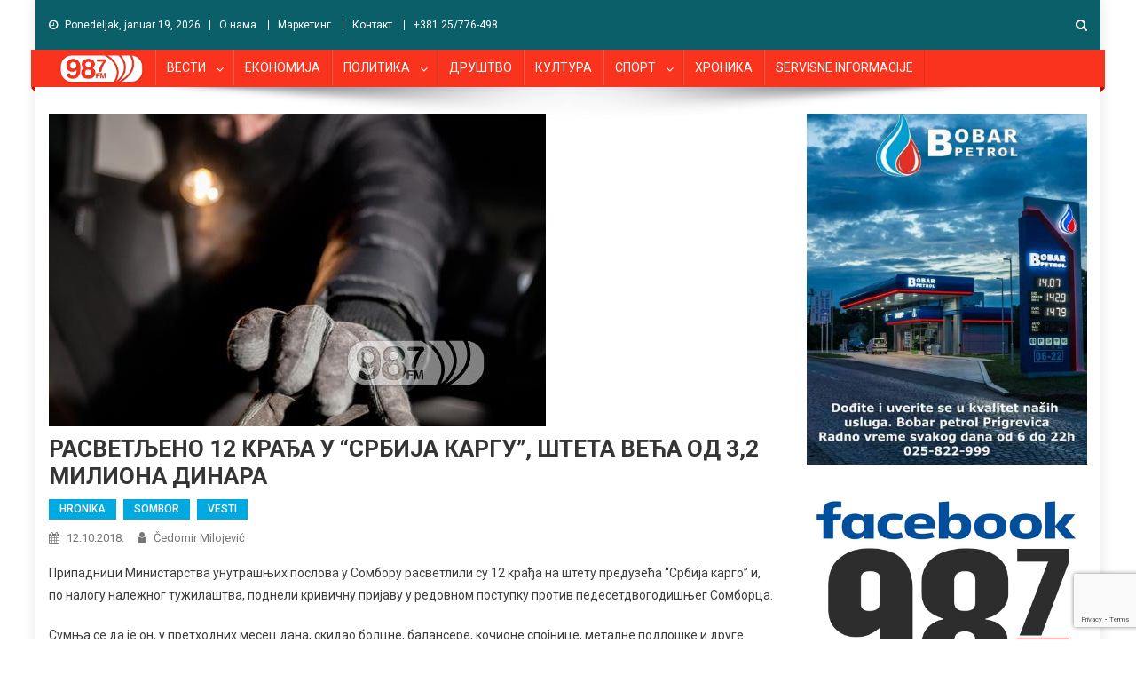

--- FILE ---
content_type: text/html; charset=utf-8
request_url: https://www.google.com/recaptcha/api2/anchor?ar=1&k=6Leg9pggAAAAAPYGm_VxzJow_lkFJf0mP78obFST&co=aHR0cHM6Ly93d3cucmFkaW9kdW5hdi5jb206NDQz&hl=en&v=PoyoqOPhxBO7pBk68S4YbpHZ&size=invisible&anchor-ms=20000&execute-ms=30000&cb=95b3ma6143im
body_size: 48637
content:
<!DOCTYPE HTML><html dir="ltr" lang="en"><head><meta http-equiv="Content-Type" content="text/html; charset=UTF-8">
<meta http-equiv="X-UA-Compatible" content="IE=edge">
<title>reCAPTCHA</title>
<style type="text/css">
/* cyrillic-ext */
@font-face {
  font-family: 'Roboto';
  font-style: normal;
  font-weight: 400;
  font-stretch: 100%;
  src: url(//fonts.gstatic.com/s/roboto/v48/KFO7CnqEu92Fr1ME7kSn66aGLdTylUAMa3GUBHMdazTgWw.woff2) format('woff2');
  unicode-range: U+0460-052F, U+1C80-1C8A, U+20B4, U+2DE0-2DFF, U+A640-A69F, U+FE2E-FE2F;
}
/* cyrillic */
@font-face {
  font-family: 'Roboto';
  font-style: normal;
  font-weight: 400;
  font-stretch: 100%;
  src: url(//fonts.gstatic.com/s/roboto/v48/KFO7CnqEu92Fr1ME7kSn66aGLdTylUAMa3iUBHMdazTgWw.woff2) format('woff2');
  unicode-range: U+0301, U+0400-045F, U+0490-0491, U+04B0-04B1, U+2116;
}
/* greek-ext */
@font-face {
  font-family: 'Roboto';
  font-style: normal;
  font-weight: 400;
  font-stretch: 100%;
  src: url(//fonts.gstatic.com/s/roboto/v48/KFO7CnqEu92Fr1ME7kSn66aGLdTylUAMa3CUBHMdazTgWw.woff2) format('woff2');
  unicode-range: U+1F00-1FFF;
}
/* greek */
@font-face {
  font-family: 'Roboto';
  font-style: normal;
  font-weight: 400;
  font-stretch: 100%;
  src: url(//fonts.gstatic.com/s/roboto/v48/KFO7CnqEu92Fr1ME7kSn66aGLdTylUAMa3-UBHMdazTgWw.woff2) format('woff2');
  unicode-range: U+0370-0377, U+037A-037F, U+0384-038A, U+038C, U+038E-03A1, U+03A3-03FF;
}
/* math */
@font-face {
  font-family: 'Roboto';
  font-style: normal;
  font-weight: 400;
  font-stretch: 100%;
  src: url(//fonts.gstatic.com/s/roboto/v48/KFO7CnqEu92Fr1ME7kSn66aGLdTylUAMawCUBHMdazTgWw.woff2) format('woff2');
  unicode-range: U+0302-0303, U+0305, U+0307-0308, U+0310, U+0312, U+0315, U+031A, U+0326-0327, U+032C, U+032F-0330, U+0332-0333, U+0338, U+033A, U+0346, U+034D, U+0391-03A1, U+03A3-03A9, U+03B1-03C9, U+03D1, U+03D5-03D6, U+03F0-03F1, U+03F4-03F5, U+2016-2017, U+2034-2038, U+203C, U+2040, U+2043, U+2047, U+2050, U+2057, U+205F, U+2070-2071, U+2074-208E, U+2090-209C, U+20D0-20DC, U+20E1, U+20E5-20EF, U+2100-2112, U+2114-2115, U+2117-2121, U+2123-214F, U+2190, U+2192, U+2194-21AE, U+21B0-21E5, U+21F1-21F2, U+21F4-2211, U+2213-2214, U+2216-22FF, U+2308-230B, U+2310, U+2319, U+231C-2321, U+2336-237A, U+237C, U+2395, U+239B-23B7, U+23D0, U+23DC-23E1, U+2474-2475, U+25AF, U+25B3, U+25B7, U+25BD, U+25C1, U+25CA, U+25CC, U+25FB, U+266D-266F, U+27C0-27FF, U+2900-2AFF, U+2B0E-2B11, U+2B30-2B4C, U+2BFE, U+3030, U+FF5B, U+FF5D, U+1D400-1D7FF, U+1EE00-1EEFF;
}
/* symbols */
@font-face {
  font-family: 'Roboto';
  font-style: normal;
  font-weight: 400;
  font-stretch: 100%;
  src: url(//fonts.gstatic.com/s/roboto/v48/KFO7CnqEu92Fr1ME7kSn66aGLdTylUAMaxKUBHMdazTgWw.woff2) format('woff2');
  unicode-range: U+0001-000C, U+000E-001F, U+007F-009F, U+20DD-20E0, U+20E2-20E4, U+2150-218F, U+2190, U+2192, U+2194-2199, U+21AF, U+21E6-21F0, U+21F3, U+2218-2219, U+2299, U+22C4-22C6, U+2300-243F, U+2440-244A, U+2460-24FF, U+25A0-27BF, U+2800-28FF, U+2921-2922, U+2981, U+29BF, U+29EB, U+2B00-2BFF, U+4DC0-4DFF, U+FFF9-FFFB, U+10140-1018E, U+10190-1019C, U+101A0, U+101D0-101FD, U+102E0-102FB, U+10E60-10E7E, U+1D2C0-1D2D3, U+1D2E0-1D37F, U+1F000-1F0FF, U+1F100-1F1AD, U+1F1E6-1F1FF, U+1F30D-1F30F, U+1F315, U+1F31C, U+1F31E, U+1F320-1F32C, U+1F336, U+1F378, U+1F37D, U+1F382, U+1F393-1F39F, U+1F3A7-1F3A8, U+1F3AC-1F3AF, U+1F3C2, U+1F3C4-1F3C6, U+1F3CA-1F3CE, U+1F3D4-1F3E0, U+1F3ED, U+1F3F1-1F3F3, U+1F3F5-1F3F7, U+1F408, U+1F415, U+1F41F, U+1F426, U+1F43F, U+1F441-1F442, U+1F444, U+1F446-1F449, U+1F44C-1F44E, U+1F453, U+1F46A, U+1F47D, U+1F4A3, U+1F4B0, U+1F4B3, U+1F4B9, U+1F4BB, U+1F4BF, U+1F4C8-1F4CB, U+1F4D6, U+1F4DA, U+1F4DF, U+1F4E3-1F4E6, U+1F4EA-1F4ED, U+1F4F7, U+1F4F9-1F4FB, U+1F4FD-1F4FE, U+1F503, U+1F507-1F50B, U+1F50D, U+1F512-1F513, U+1F53E-1F54A, U+1F54F-1F5FA, U+1F610, U+1F650-1F67F, U+1F687, U+1F68D, U+1F691, U+1F694, U+1F698, U+1F6AD, U+1F6B2, U+1F6B9-1F6BA, U+1F6BC, U+1F6C6-1F6CF, U+1F6D3-1F6D7, U+1F6E0-1F6EA, U+1F6F0-1F6F3, U+1F6F7-1F6FC, U+1F700-1F7FF, U+1F800-1F80B, U+1F810-1F847, U+1F850-1F859, U+1F860-1F887, U+1F890-1F8AD, U+1F8B0-1F8BB, U+1F8C0-1F8C1, U+1F900-1F90B, U+1F93B, U+1F946, U+1F984, U+1F996, U+1F9E9, U+1FA00-1FA6F, U+1FA70-1FA7C, U+1FA80-1FA89, U+1FA8F-1FAC6, U+1FACE-1FADC, U+1FADF-1FAE9, U+1FAF0-1FAF8, U+1FB00-1FBFF;
}
/* vietnamese */
@font-face {
  font-family: 'Roboto';
  font-style: normal;
  font-weight: 400;
  font-stretch: 100%;
  src: url(//fonts.gstatic.com/s/roboto/v48/KFO7CnqEu92Fr1ME7kSn66aGLdTylUAMa3OUBHMdazTgWw.woff2) format('woff2');
  unicode-range: U+0102-0103, U+0110-0111, U+0128-0129, U+0168-0169, U+01A0-01A1, U+01AF-01B0, U+0300-0301, U+0303-0304, U+0308-0309, U+0323, U+0329, U+1EA0-1EF9, U+20AB;
}
/* latin-ext */
@font-face {
  font-family: 'Roboto';
  font-style: normal;
  font-weight: 400;
  font-stretch: 100%;
  src: url(//fonts.gstatic.com/s/roboto/v48/KFO7CnqEu92Fr1ME7kSn66aGLdTylUAMa3KUBHMdazTgWw.woff2) format('woff2');
  unicode-range: U+0100-02BA, U+02BD-02C5, U+02C7-02CC, U+02CE-02D7, U+02DD-02FF, U+0304, U+0308, U+0329, U+1D00-1DBF, U+1E00-1E9F, U+1EF2-1EFF, U+2020, U+20A0-20AB, U+20AD-20C0, U+2113, U+2C60-2C7F, U+A720-A7FF;
}
/* latin */
@font-face {
  font-family: 'Roboto';
  font-style: normal;
  font-weight: 400;
  font-stretch: 100%;
  src: url(//fonts.gstatic.com/s/roboto/v48/KFO7CnqEu92Fr1ME7kSn66aGLdTylUAMa3yUBHMdazQ.woff2) format('woff2');
  unicode-range: U+0000-00FF, U+0131, U+0152-0153, U+02BB-02BC, U+02C6, U+02DA, U+02DC, U+0304, U+0308, U+0329, U+2000-206F, U+20AC, U+2122, U+2191, U+2193, U+2212, U+2215, U+FEFF, U+FFFD;
}
/* cyrillic-ext */
@font-face {
  font-family: 'Roboto';
  font-style: normal;
  font-weight: 500;
  font-stretch: 100%;
  src: url(//fonts.gstatic.com/s/roboto/v48/KFO7CnqEu92Fr1ME7kSn66aGLdTylUAMa3GUBHMdazTgWw.woff2) format('woff2');
  unicode-range: U+0460-052F, U+1C80-1C8A, U+20B4, U+2DE0-2DFF, U+A640-A69F, U+FE2E-FE2F;
}
/* cyrillic */
@font-face {
  font-family: 'Roboto';
  font-style: normal;
  font-weight: 500;
  font-stretch: 100%;
  src: url(//fonts.gstatic.com/s/roboto/v48/KFO7CnqEu92Fr1ME7kSn66aGLdTylUAMa3iUBHMdazTgWw.woff2) format('woff2');
  unicode-range: U+0301, U+0400-045F, U+0490-0491, U+04B0-04B1, U+2116;
}
/* greek-ext */
@font-face {
  font-family: 'Roboto';
  font-style: normal;
  font-weight: 500;
  font-stretch: 100%;
  src: url(//fonts.gstatic.com/s/roboto/v48/KFO7CnqEu92Fr1ME7kSn66aGLdTylUAMa3CUBHMdazTgWw.woff2) format('woff2');
  unicode-range: U+1F00-1FFF;
}
/* greek */
@font-face {
  font-family: 'Roboto';
  font-style: normal;
  font-weight: 500;
  font-stretch: 100%;
  src: url(//fonts.gstatic.com/s/roboto/v48/KFO7CnqEu92Fr1ME7kSn66aGLdTylUAMa3-UBHMdazTgWw.woff2) format('woff2');
  unicode-range: U+0370-0377, U+037A-037F, U+0384-038A, U+038C, U+038E-03A1, U+03A3-03FF;
}
/* math */
@font-face {
  font-family: 'Roboto';
  font-style: normal;
  font-weight: 500;
  font-stretch: 100%;
  src: url(//fonts.gstatic.com/s/roboto/v48/KFO7CnqEu92Fr1ME7kSn66aGLdTylUAMawCUBHMdazTgWw.woff2) format('woff2');
  unicode-range: U+0302-0303, U+0305, U+0307-0308, U+0310, U+0312, U+0315, U+031A, U+0326-0327, U+032C, U+032F-0330, U+0332-0333, U+0338, U+033A, U+0346, U+034D, U+0391-03A1, U+03A3-03A9, U+03B1-03C9, U+03D1, U+03D5-03D6, U+03F0-03F1, U+03F4-03F5, U+2016-2017, U+2034-2038, U+203C, U+2040, U+2043, U+2047, U+2050, U+2057, U+205F, U+2070-2071, U+2074-208E, U+2090-209C, U+20D0-20DC, U+20E1, U+20E5-20EF, U+2100-2112, U+2114-2115, U+2117-2121, U+2123-214F, U+2190, U+2192, U+2194-21AE, U+21B0-21E5, U+21F1-21F2, U+21F4-2211, U+2213-2214, U+2216-22FF, U+2308-230B, U+2310, U+2319, U+231C-2321, U+2336-237A, U+237C, U+2395, U+239B-23B7, U+23D0, U+23DC-23E1, U+2474-2475, U+25AF, U+25B3, U+25B7, U+25BD, U+25C1, U+25CA, U+25CC, U+25FB, U+266D-266F, U+27C0-27FF, U+2900-2AFF, U+2B0E-2B11, U+2B30-2B4C, U+2BFE, U+3030, U+FF5B, U+FF5D, U+1D400-1D7FF, U+1EE00-1EEFF;
}
/* symbols */
@font-face {
  font-family: 'Roboto';
  font-style: normal;
  font-weight: 500;
  font-stretch: 100%;
  src: url(//fonts.gstatic.com/s/roboto/v48/KFO7CnqEu92Fr1ME7kSn66aGLdTylUAMaxKUBHMdazTgWw.woff2) format('woff2');
  unicode-range: U+0001-000C, U+000E-001F, U+007F-009F, U+20DD-20E0, U+20E2-20E4, U+2150-218F, U+2190, U+2192, U+2194-2199, U+21AF, U+21E6-21F0, U+21F3, U+2218-2219, U+2299, U+22C4-22C6, U+2300-243F, U+2440-244A, U+2460-24FF, U+25A0-27BF, U+2800-28FF, U+2921-2922, U+2981, U+29BF, U+29EB, U+2B00-2BFF, U+4DC0-4DFF, U+FFF9-FFFB, U+10140-1018E, U+10190-1019C, U+101A0, U+101D0-101FD, U+102E0-102FB, U+10E60-10E7E, U+1D2C0-1D2D3, U+1D2E0-1D37F, U+1F000-1F0FF, U+1F100-1F1AD, U+1F1E6-1F1FF, U+1F30D-1F30F, U+1F315, U+1F31C, U+1F31E, U+1F320-1F32C, U+1F336, U+1F378, U+1F37D, U+1F382, U+1F393-1F39F, U+1F3A7-1F3A8, U+1F3AC-1F3AF, U+1F3C2, U+1F3C4-1F3C6, U+1F3CA-1F3CE, U+1F3D4-1F3E0, U+1F3ED, U+1F3F1-1F3F3, U+1F3F5-1F3F7, U+1F408, U+1F415, U+1F41F, U+1F426, U+1F43F, U+1F441-1F442, U+1F444, U+1F446-1F449, U+1F44C-1F44E, U+1F453, U+1F46A, U+1F47D, U+1F4A3, U+1F4B0, U+1F4B3, U+1F4B9, U+1F4BB, U+1F4BF, U+1F4C8-1F4CB, U+1F4D6, U+1F4DA, U+1F4DF, U+1F4E3-1F4E6, U+1F4EA-1F4ED, U+1F4F7, U+1F4F9-1F4FB, U+1F4FD-1F4FE, U+1F503, U+1F507-1F50B, U+1F50D, U+1F512-1F513, U+1F53E-1F54A, U+1F54F-1F5FA, U+1F610, U+1F650-1F67F, U+1F687, U+1F68D, U+1F691, U+1F694, U+1F698, U+1F6AD, U+1F6B2, U+1F6B9-1F6BA, U+1F6BC, U+1F6C6-1F6CF, U+1F6D3-1F6D7, U+1F6E0-1F6EA, U+1F6F0-1F6F3, U+1F6F7-1F6FC, U+1F700-1F7FF, U+1F800-1F80B, U+1F810-1F847, U+1F850-1F859, U+1F860-1F887, U+1F890-1F8AD, U+1F8B0-1F8BB, U+1F8C0-1F8C1, U+1F900-1F90B, U+1F93B, U+1F946, U+1F984, U+1F996, U+1F9E9, U+1FA00-1FA6F, U+1FA70-1FA7C, U+1FA80-1FA89, U+1FA8F-1FAC6, U+1FACE-1FADC, U+1FADF-1FAE9, U+1FAF0-1FAF8, U+1FB00-1FBFF;
}
/* vietnamese */
@font-face {
  font-family: 'Roboto';
  font-style: normal;
  font-weight: 500;
  font-stretch: 100%;
  src: url(//fonts.gstatic.com/s/roboto/v48/KFO7CnqEu92Fr1ME7kSn66aGLdTylUAMa3OUBHMdazTgWw.woff2) format('woff2');
  unicode-range: U+0102-0103, U+0110-0111, U+0128-0129, U+0168-0169, U+01A0-01A1, U+01AF-01B0, U+0300-0301, U+0303-0304, U+0308-0309, U+0323, U+0329, U+1EA0-1EF9, U+20AB;
}
/* latin-ext */
@font-face {
  font-family: 'Roboto';
  font-style: normal;
  font-weight: 500;
  font-stretch: 100%;
  src: url(//fonts.gstatic.com/s/roboto/v48/KFO7CnqEu92Fr1ME7kSn66aGLdTylUAMa3KUBHMdazTgWw.woff2) format('woff2');
  unicode-range: U+0100-02BA, U+02BD-02C5, U+02C7-02CC, U+02CE-02D7, U+02DD-02FF, U+0304, U+0308, U+0329, U+1D00-1DBF, U+1E00-1E9F, U+1EF2-1EFF, U+2020, U+20A0-20AB, U+20AD-20C0, U+2113, U+2C60-2C7F, U+A720-A7FF;
}
/* latin */
@font-face {
  font-family: 'Roboto';
  font-style: normal;
  font-weight: 500;
  font-stretch: 100%;
  src: url(//fonts.gstatic.com/s/roboto/v48/KFO7CnqEu92Fr1ME7kSn66aGLdTylUAMa3yUBHMdazQ.woff2) format('woff2');
  unicode-range: U+0000-00FF, U+0131, U+0152-0153, U+02BB-02BC, U+02C6, U+02DA, U+02DC, U+0304, U+0308, U+0329, U+2000-206F, U+20AC, U+2122, U+2191, U+2193, U+2212, U+2215, U+FEFF, U+FFFD;
}
/* cyrillic-ext */
@font-face {
  font-family: 'Roboto';
  font-style: normal;
  font-weight: 900;
  font-stretch: 100%;
  src: url(//fonts.gstatic.com/s/roboto/v48/KFO7CnqEu92Fr1ME7kSn66aGLdTylUAMa3GUBHMdazTgWw.woff2) format('woff2');
  unicode-range: U+0460-052F, U+1C80-1C8A, U+20B4, U+2DE0-2DFF, U+A640-A69F, U+FE2E-FE2F;
}
/* cyrillic */
@font-face {
  font-family: 'Roboto';
  font-style: normal;
  font-weight: 900;
  font-stretch: 100%;
  src: url(//fonts.gstatic.com/s/roboto/v48/KFO7CnqEu92Fr1ME7kSn66aGLdTylUAMa3iUBHMdazTgWw.woff2) format('woff2');
  unicode-range: U+0301, U+0400-045F, U+0490-0491, U+04B0-04B1, U+2116;
}
/* greek-ext */
@font-face {
  font-family: 'Roboto';
  font-style: normal;
  font-weight: 900;
  font-stretch: 100%;
  src: url(//fonts.gstatic.com/s/roboto/v48/KFO7CnqEu92Fr1ME7kSn66aGLdTylUAMa3CUBHMdazTgWw.woff2) format('woff2');
  unicode-range: U+1F00-1FFF;
}
/* greek */
@font-face {
  font-family: 'Roboto';
  font-style: normal;
  font-weight: 900;
  font-stretch: 100%;
  src: url(//fonts.gstatic.com/s/roboto/v48/KFO7CnqEu92Fr1ME7kSn66aGLdTylUAMa3-UBHMdazTgWw.woff2) format('woff2');
  unicode-range: U+0370-0377, U+037A-037F, U+0384-038A, U+038C, U+038E-03A1, U+03A3-03FF;
}
/* math */
@font-face {
  font-family: 'Roboto';
  font-style: normal;
  font-weight: 900;
  font-stretch: 100%;
  src: url(//fonts.gstatic.com/s/roboto/v48/KFO7CnqEu92Fr1ME7kSn66aGLdTylUAMawCUBHMdazTgWw.woff2) format('woff2');
  unicode-range: U+0302-0303, U+0305, U+0307-0308, U+0310, U+0312, U+0315, U+031A, U+0326-0327, U+032C, U+032F-0330, U+0332-0333, U+0338, U+033A, U+0346, U+034D, U+0391-03A1, U+03A3-03A9, U+03B1-03C9, U+03D1, U+03D5-03D6, U+03F0-03F1, U+03F4-03F5, U+2016-2017, U+2034-2038, U+203C, U+2040, U+2043, U+2047, U+2050, U+2057, U+205F, U+2070-2071, U+2074-208E, U+2090-209C, U+20D0-20DC, U+20E1, U+20E5-20EF, U+2100-2112, U+2114-2115, U+2117-2121, U+2123-214F, U+2190, U+2192, U+2194-21AE, U+21B0-21E5, U+21F1-21F2, U+21F4-2211, U+2213-2214, U+2216-22FF, U+2308-230B, U+2310, U+2319, U+231C-2321, U+2336-237A, U+237C, U+2395, U+239B-23B7, U+23D0, U+23DC-23E1, U+2474-2475, U+25AF, U+25B3, U+25B7, U+25BD, U+25C1, U+25CA, U+25CC, U+25FB, U+266D-266F, U+27C0-27FF, U+2900-2AFF, U+2B0E-2B11, U+2B30-2B4C, U+2BFE, U+3030, U+FF5B, U+FF5D, U+1D400-1D7FF, U+1EE00-1EEFF;
}
/* symbols */
@font-face {
  font-family: 'Roboto';
  font-style: normal;
  font-weight: 900;
  font-stretch: 100%;
  src: url(//fonts.gstatic.com/s/roboto/v48/KFO7CnqEu92Fr1ME7kSn66aGLdTylUAMaxKUBHMdazTgWw.woff2) format('woff2');
  unicode-range: U+0001-000C, U+000E-001F, U+007F-009F, U+20DD-20E0, U+20E2-20E4, U+2150-218F, U+2190, U+2192, U+2194-2199, U+21AF, U+21E6-21F0, U+21F3, U+2218-2219, U+2299, U+22C4-22C6, U+2300-243F, U+2440-244A, U+2460-24FF, U+25A0-27BF, U+2800-28FF, U+2921-2922, U+2981, U+29BF, U+29EB, U+2B00-2BFF, U+4DC0-4DFF, U+FFF9-FFFB, U+10140-1018E, U+10190-1019C, U+101A0, U+101D0-101FD, U+102E0-102FB, U+10E60-10E7E, U+1D2C0-1D2D3, U+1D2E0-1D37F, U+1F000-1F0FF, U+1F100-1F1AD, U+1F1E6-1F1FF, U+1F30D-1F30F, U+1F315, U+1F31C, U+1F31E, U+1F320-1F32C, U+1F336, U+1F378, U+1F37D, U+1F382, U+1F393-1F39F, U+1F3A7-1F3A8, U+1F3AC-1F3AF, U+1F3C2, U+1F3C4-1F3C6, U+1F3CA-1F3CE, U+1F3D4-1F3E0, U+1F3ED, U+1F3F1-1F3F3, U+1F3F5-1F3F7, U+1F408, U+1F415, U+1F41F, U+1F426, U+1F43F, U+1F441-1F442, U+1F444, U+1F446-1F449, U+1F44C-1F44E, U+1F453, U+1F46A, U+1F47D, U+1F4A3, U+1F4B0, U+1F4B3, U+1F4B9, U+1F4BB, U+1F4BF, U+1F4C8-1F4CB, U+1F4D6, U+1F4DA, U+1F4DF, U+1F4E3-1F4E6, U+1F4EA-1F4ED, U+1F4F7, U+1F4F9-1F4FB, U+1F4FD-1F4FE, U+1F503, U+1F507-1F50B, U+1F50D, U+1F512-1F513, U+1F53E-1F54A, U+1F54F-1F5FA, U+1F610, U+1F650-1F67F, U+1F687, U+1F68D, U+1F691, U+1F694, U+1F698, U+1F6AD, U+1F6B2, U+1F6B9-1F6BA, U+1F6BC, U+1F6C6-1F6CF, U+1F6D3-1F6D7, U+1F6E0-1F6EA, U+1F6F0-1F6F3, U+1F6F7-1F6FC, U+1F700-1F7FF, U+1F800-1F80B, U+1F810-1F847, U+1F850-1F859, U+1F860-1F887, U+1F890-1F8AD, U+1F8B0-1F8BB, U+1F8C0-1F8C1, U+1F900-1F90B, U+1F93B, U+1F946, U+1F984, U+1F996, U+1F9E9, U+1FA00-1FA6F, U+1FA70-1FA7C, U+1FA80-1FA89, U+1FA8F-1FAC6, U+1FACE-1FADC, U+1FADF-1FAE9, U+1FAF0-1FAF8, U+1FB00-1FBFF;
}
/* vietnamese */
@font-face {
  font-family: 'Roboto';
  font-style: normal;
  font-weight: 900;
  font-stretch: 100%;
  src: url(//fonts.gstatic.com/s/roboto/v48/KFO7CnqEu92Fr1ME7kSn66aGLdTylUAMa3OUBHMdazTgWw.woff2) format('woff2');
  unicode-range: U+0102-0103, U+0110-0111, U+0128-0129, U+0168-0169, U+01A0-01A1, U+01AF-01B0, U+0300-0301, U+0303-0304, U+0308-0309, U+0323, U+0329, U+1EA0-1EF9, U+20AB;
}
/* latin-ext */
@font-face {
  font-family: 'Roboto';
  font-style: normal;
  font-weight: 900;
  font-stretch: 100%;
  src: url(//fonts.gstatic.com/s/roboto/v48/KFO7CnqEu92Fr1ME7kSn66aGLdTylUAMa3KUBHMdazTgWw.woff2) format('woff2');
  unicode-range: U+0100-02BA, U+02BD-02C5, U+02C7-02CC, U+02CE-02D7, U+02DD-02FF, U+0304, U+0308, U+0329, U+1D00-1DBF, U+1E00-1E9F, U+1EF2-1EFF, U+2020, U+20A0-20AB, U+20AD-20C0, U+2113, U+2C60-2C7F, U+A720-A7FF;
}
/* latin */
@font-face {
  font-family: 'Roboto';
  font-style: normal;
  font-weight: 900;
  font-stretch: 100%;
  src: url(//fonts.gstatic.com/s/roboto/v48/KFO7CnqEu92Fr1ME7kSn66aGLdTylUAMa3yUBHMdazQ.woff2) format('woff2');
  unicode-range: U+0000-00FF, U+0131, U+0152-0153, U+02BB-02BC, U+02C6, U+02DA, U+02DC, U+0304, U+0308, U+0329, U+2000-206F, U+20AC, U+2122, U+2191, U+2193, U+2212, U+2215, U+FEFF, U+FFFD;
}

</style>
<link rel="stylesheet" type="text/css" href="https://www.gstatic.com/recaptcha/releases/PoyoqOPhxBO7pBk68S4YbpHZ/styles__ltr.css">
<script nonce="dY78-ST8TXw_xDI8cwl1rA" type="text/javascript">window['__recaptcha_api'] = 'https://www.google.com/recaptcha/api2/';</script>
<script type="text/javascript" src="https://www.gstatic.com/recaptcha/releases/PoyoqOPhxBO7pBk68S4YbpHZ/recaptcha__en.js" nonce="dY78-ST8TXw_xDI8cwl1rA">
      
    </script></head>
<body><div id="rc-anchor-alert" class="rc-anchor-alert"></div>
<input type="hidden" id="recaptcha-token" value="[base64]">
<script type="text/javascript" nonce="dY78-ST8TXw_xDI8cwl1rA">
      recaptcha.anchor.Main.init("[\x22ainput\x22,[\x22bgdata\x22,\x22\x22,\[base64]/[base64]/[base64]/[base64]/cjw8ejpyPj4+eil9Y2F0Y2gobCl7dGhyb3cgbDt9fSxIPWZ1bmN0aW9uKHcsdCx6KXtpZih3PT0xOTR8fHc9PTIwOCl0LnZbd10/dC52W3ddLmNvbmNhdCh6KTp0LnZbd109b2Yoeix0KTtlbHNle2lmKHQuYkImJnchPTMxNylyZXR1cm47dz09NjZ8fHc9PTEyMnx8dz09NDcwfHx3PT00NHx8dz09NDE2fHx3PT0zOTd8fHc9PTQyMXx8dz09Njh8fHc9PTcwfHx3PT0xODQ/[base64]/[base64]/[base64]/bmV3IGRbVl0oSlswXSk6cD09Mj9uZXcgZFtWXShKWzBdLEpbMV0pOnA9PTM/bmV3IGRbVl0oSlswXSxKWzFdLEpbMl0pOnA9PTQ/[base64]/[base64]/[base64]/[base64]\x22,\[base64]\x22,\x22w6vCvcOvwqwewr8hW1XCuMO+JDQWwofDo8KFZjQldsKEEHzChGAWwrsgIsOBw7gtwpV3NUZ/ExY3w6oXI8Kew5zDty8qbibCkMKGZFrCtsOhw4dQNRxVAl7DsnzCtsKZw6fDo8KUAsOKw7gWw6jCs8KFPcOdQMOsHU1iw7VOIsO9wppxw4vCsm/CpMKLBcKFwrvCk1fDunzCrsK+WGRFwo8cbSrCv1DDhxDCh8KMECRTwrfDvEPCucOjw6fDlcKbBzsBf8OtworCjy7Dr8KVIUJyw6AMwrLDi0PDvg1LFMOpw6/CuMO/MHXDj8KCTD/DgcOTQx/CjMOZSWrCj3s6EsKjWsOLwqXCnMKcwpTCklfDh8KJwrtrRcO1wrlOwqfCmkfCmzHDjcKdCxbCsAnCmsOtIG/DlMOgw7nCrn9aLsOWbhHDhsKufcONdMKUw4EAwpFTwqfCj8KxwrrCicKKwoofwr7CicO5worDqXfDtGdSHCp0eSpWw7lKOcOrwoNswrjDh0cPE3jCrmoUw7UWwpd5w6TDkCbCmX8/w5bCr2sYwqrDgyrDmXtZwqd6w6Qcw6A1ZmzCt8KXesO4wpbCjMOVwpxbwpF2dhwOeShgZVHCsxE5b8ORw7jCsDc/FTfDnDIuScKRw7LDjMKLUcOUw65Zw5w8wpXCsiZ9w4RzHQxmcA1IP8OhMMOMwqBzwo3DtcK/wpVREcKuwpFrF8O+wrIRPy4IwrZ+w7HCnMO7MsOOwpfDjcOnw67CncOXZ08bLT7CgQpQLMOdwqzDiCvDhx3DkgTCu8Onwo80LynDsG3DuMKPZsOaw5MMw7kSw7TChsO/wppjYRHCkx9JSj0Mwq3Dm8KnBsOcwoTCsy5mwpEXEwTDrMOmUMOGIcK2asKow6/ChmFZw57CuMK6woB3wpLCqU/[base64]/DpMO6w6LDh0oIw7vDq8KSwrnDgnzCscKrw73DjMOcTcKMMz4vBMOLdkhFPn8Lw55xw7zDpgPCk3bDssOLGzzDpwrCnsOkGMK9wpzCg8Odw7ECw4vDtkjCpEYLVmkVw6/DlBDDtcOzw4nCvsKwZsOuw7c2EBhCwr0CAktkJCZZJcOgJx3DhcKXdgAxwqQNw5vDv8K5TcKyTyjClztsw6hQB1jCi1MicMOVwq/DpEfCugBQcsOOWFNZwpjDi08sw7wyYMKawpzCj8OSNMOTw7rCkXnDuG5fw7ltwr/Dl8Odwq1IN8Kuw7TCksKsw6I4GsKbYsOjdFHCmwfCgsKtw5JMe8OyHcK5w5cZKcOXw7HDlHIgw43DvQ3DpFw7Oi9xwqB1WsKAw5TDim/DvcKawqXDqQ4nKMO5GMOmBlXDtA/[base64]/[base64]/CpHTCnizCl2/CvsKRwqnDtcKtIsOawqhwOMOyw4gmwopmVsOpDi/[base64]/CoiJKw67Cm8O2w5zDscKRwrnCmMKrYsK1TsORw55eZ8Krw5tiFcOUw4fCgMKBR8O/[base64]/CtkLDn8KCL3PDhMOAQ8OFw4nDiGswA1/CjsKKaFrCjSt7w6fDncOrcXvDr8KawokGwoZaD8KrM8O0YlPChFrCshczw5pmWn/CgcK9w7HCn8Kww7XDgMO0wpwbwpJjw53Cs8Oxw4HDnMO5wrEQwobCgDfCqjVJw5PDqMO1w5HDqsOxwoDDnsKCCmPCt8KGd1c7L8KbIcKEJS/CpsKFw5tqw73Cm8KRwr3DuhljSMKlWcKZwonCq8KtHzzCkj0Dw4vDl8K8wo7DgcKswoUBw7IBwpzDvMKVw7LCi8KjJ8KtBBzDt8KYKcKiSkPCncKYP0XCmMOrHG/CgsKBPcO9TMOhw4Mdw6g2wqFywpHDhw3CmsOFesKZw5/[base64]/w60SdWfDpS1BwqgZw7LChsKFChsvcsOBOg3DtFrCrSllVjU4wrlpwprDmQDDmA/CinhRwqXDq0HDv2gdwp0Tw4LDiRrDuMO+wrcaCUgaEcKTw5HCv8O4w7PDhsOFwrzDqUoNT8OMw65Qw4zDg8K0Ag9awp/Dj2gBNcK2wrjCn8OlIsK7woAtJcOfIsO5bVFxw6EqIcKrw7bDnwrCrsOOZTYvdCAHw5PDgwtxwoLDlwYGAsKYw7B1UMOrwpnDjmnDtcKCwpjCsEE6ICjDo8OhBVfClzVCIwXCm8Obwo7DgsOowrbCmz/Ch8KWBgPCpsKdwrIzw6/DomhVwpgGQMKJI8KfwpTDgsO/YH17w53DoSQqUQd6bcK8w4UTY8OGw7PDmXDDgERiS8KTEBnCkMKqwpLDhsKvw7rCugEAJh8kUH5ZF8K5w7cGZ37Dk8K9PsKJZzzCtTvClwHCo8Oyw5rCjzDDn8K5wr/Cg8OjHsOQLsOrKxPDs2A6dsOiw43DjMKqwqbDiMKfw5p4woJ2w7jDocKJWsKOwpXCoBPCv8OdfQ7DrsO2wptGHTnCosKiH8KrJsKZw5vCh8KRfDHCqWzCqMKxw7IJwoktw78reFkDKBhUwrTCjwXDkic4VHBgw4gjZQIpQsOTZkd/[base64]/DksKuYMOowrjCoQNrelQEQQjCpcODw6l9K8OXDBh3w6vDsGDDmB/DuEIBN8KYw4wVTcKBwpZ3w4/DlcOyEUzDucK/PUfCpnfCjcOvWcOZw6rCpQUSw4zCp8OLw5XCmMKcwqTCm0MfIcO/Lnhuw6vCqsKXw7nDrMOGwqjDncKlwrEjw4xqccKSw4PDvxZPCC8twosTLMKrwo7CnMOYw7xXwqLDqMOXa8OzwqDClcOycWDDisKYwq0Qw6oWw7EHJnhJw7RILSx1PcK3Oy7DpV4BWngHw6vDqcO5X8OdQsOIw5sOw4BMw4/CvcOnwpbCjcKBdAjDnGTCrndmRE/CncK8wrlkbTtHwo7CnUlTw7TClcOrd8KFwqMFwo4rwplcwrUKwqvDug3DoUvDsTTDswLCuit3b8OlTcOXLF7DoD/[base64]/V35sw5gJwrNRc8Kew7Y6Y1LCo8KUw6XCgcK4Z8O4acKkw63DiMKhwovDlGzCo8Ozw5LCicKDWjJrwpvCrMOdw7zCgAhHwqrDlcOEw5TDkzoew5lBAMKTTGHCu8KXw4Z/YMKheQXDkV9deXIoZMKiw6JuFSrDmG7CrgZvMVJlFhnDiMOywpvCiUjCkAEOQAVZwowNGH4Rw7bCh8KCwr8Wwq10w4nDusK/woMKw64wwoXDhznCmj/CsMKGwobDghHCvWHCj8Obw41wwol5wqQEMMOKwrnCsyQCRcOxw70WecK8IcK0KMKPSiNJF8KSDMO9SVIZRmpCw4lrw53DvFM5asKGJEIJwpxVOFnCvS/DmMO6woACwqLCqMKUwq3DllDDixUzwr8TQcOwwp8Tw7HCgMKcS8KDw6XDoA9fw5tJMsKMw4V9fnYtwrHDr8K5XsKew4IaZH/CvMO8WMOoworChMOiwqhMGMKXw7DCpcKIbMKqbybDj8OZwpLCiRbDuD/CtMKHwoPCtsOsdsOHwo/CqcOScXfCnH3DvjfDrcOCwphOwrPDugYGw5h9wppcF8KCwrjCjC/DosKMecKoEyV8GsKyMzPCsMO2KQBvKcK/[base64]/Dr3jCjcONXsOMwqoaw4Ryw4sZWFnCoH10BEpHfnPCsw3DocOdwrh8w5nCgMOCbMOVwoEEwo7CiHzDhwPCkxtqfi1/GcOnamQjwpPDrFRwL8KXw6tCHxvCr1kfwpUiw6ZlcC/DsSFxwoDDtsKTw4FvK8KiwptUVzzDixkHIkICwojClsOlQkcxwo/DvcKcwq3DuMKlT8K7wrjDrMOGw7Agw6fDhMOGwpo8wqLCv8K2w7XDgR1cw7bCqRfDhMKVD0bCrQrDnhPCgBpwCMK2O3DDlgkqw6New4ZhwqHDqX41wqhAwqXCgMKjw5ZFwoPCtcK2FhIgFsO1VcO/Q8OWwoDCnFrCojHCpi8PwoTCmk3DglUMTcKWw7jDo8Kkw6LCusO4w4XCt8KbacKPwrfDuGTDrS/DlcOvTMKwEsK/KwBNw5rDlm7DosO+CMOhYMK5NSxvYMOXR8OLWAnDkkB5GsKqw7nDm8Ovw6PCnDJawr0yw6oxwoB4wpvDmmXDhmgTwojDjFrChMKtXjR4wp5swr0jw7Y/GcKYwqwuDMK0wrDCsMKxccKMSAVlw4DClMKdIj5ULGLCvMKpw7zCkyHDrTbChcKQMhDDocOLw7vCjlJHfMOAw7F+aEk0I8OuwpvDpU/[base64]/wo4QScONVFssD8K5woEJc8ObwrnCocOWIXnDocK5w53DpEXDkMKCw4vChMKwwpsIw6llUnYXw5/CmhMYa8Kmw6zDisOsecO1wonDlsKIwrUVV3RaTcK9OsKiw544JsKRY8OBDMKnwpLDkVDCiC/DgsK4wq/[base64]/CvsKlAkfDscOufzBJw7xsLlzCs8KqBcOiwonDqMKkw77CtSkow5/DosKbwoM9w53CjDrCr8OtwpLCjcK9wqgPGDvCtUNObsO8cMKdbMKWLsOnHcOFwoFCU1bDtMKVL8KEVHc0BcKJwrkFwr/[base64]/DgQrDt8OlGBxnwp54Dh1sw7LCg0fDvsKAJcKKDCM0WcKAwpbCtT/[base64]/NU1lAg4JN1PCvsKBwok2w7bCn8KdwppwOCQjKGoYZMOeDMObwp4rTcKEwroQwqh0wrrDtxzDiQXCqcKvR3kAw5TCrzUJw43Dn8KZw7cLw4xaGMKCwokFKcKaw6o9w5TDqMKVG8KIw4fDv8KVXcKBVsO4ZsOpMXPDqjfDmCV/w6DCuTIGP3/CuMOtP8Ouw4hHwq8fc8K/wozDtMK9RS7ChCxdw5HDqi/DkH0TwrBGw5bCmEgGRxohw7nDsxlMwpDDuMKZw4UAwpdLw4/Ck8KaRQYGDiTDq3JQWMO+YsOedVbCtMOVG1d0w7/DssOTw7vCskHDmcKhbWUTwpNzwrvCo2zDnMO9w4XCvMKTwrLDpsKTwpt2cMKyLGN6woUxAWZLw644w63Cv8OMw6AwEcOyLsONBMK9Ek7DlGzDkQETw6XCt8O1QxIwRkbDmQMWGmrDj8KoQG/DsAnDvVXCqGsnw5xbL2zCjcODVMKhw7XCusKtwoXCjnY5DMKGYz/Cq8Kdw4bCn2vCqi3CksOyScOsZ8K6wqt3wo/CsxVgJlBfw59mwp5AC3JiU2djw4A6w4NNw57Dg0FVA3DCocK6wrhsw6wCw67CvsOuwqTDiMKwYsOQUCNMw7xSwoNnw6dSwocEwovDhhXCvVDCt8Oxw6t+BW1wwrzCi8Khc8Ohe1I6wrM/PAMSEsOgYQBASsOVOcO6w7PDl8KHbF/CiMKkHjxDTGN5w7PCnxTDgFTDu1QEaMK2eBjCklxXSMKlFsOoJsOqw7vDnMK9B0Y6w47CpcOiw6wFeTFdQ2/CiiRKw7DChMOcRlDCkXdvKBrDpX7Dq8KvHyJJGVbDmEBRw64qwrXCg8OfwrXDtWXDv8K6JsO9w7bCuxkvwq3CjkXDoUISDFfDoypEwqk+MMO1w6Azw5x/w6sQw5IAwq1qNsKBwr9Jw4TDu2YmFTvCvcKgacOAIsOPw6IRGsOlQSLDvH4cwqzDjSzDvx8+wqE1wrlWGREmUAnDhi3CmcOeHsOzADzCocOCw5UxODhUw6bDpMKOXwDDgjJWw4/DvcK/[base64]/DpEXCvsOESRQTwq06w4cgZcOLamBaw77CmWrCn8KAP3TCnVbCmgdbwrTDrG/Ch8Olw5rCsDlZQcKoc8K1w5dLasKxw6EybMKSw4XClB9gcgE7HVPDmxNnwqw8d1IcVjk/w58Jw6jDrANFEcOdLjbDkzjCtH3DjMKCK8Kdw5lcRxA7wro9d3gXa8O+fkMlwpzDqwV/wpxASMKFFwcpJ8Ohw5DDoMOjwpTDr8O9aMKLwpAjZcK5w4/Do8OJwqrDqRoEexrCs2IPwqzDjmXDuQl0wroQN8K8wqfDjMOPwpTCksOaMCHDmC4ewrnDlsOLCsK2w7wtw57CnEXDoT7CnlXCskIYScOaRVjDnAtuw7zDuFIEwrRsw6k4HEXDvsOSUcOBT8K8C8OMWMKSMcKBTnYPe8KQb8OGd2l2w7LCmiHCgFnCrB/CtRfDvFJmw7oyO8OSS0wWwp7DvyB6BFvCpEoxwqbDnEbDqsKqw6zCh38Nw7PCjSs5wqDDuMOFwqzDpsKmNEDCgsKGbT0jwqkxwrBZwojDoG7CkA3DrFFLW8Klw7lJUcKMwrEJU3DCm8KQDCglMsKWw7XCuV/[base64]/Ck8KeLRFLJMOWwqHDnTbDt8OLB1ogwobDocKvN8OgEGvCksKFwrzDrsKzw6rCuHsiwqUlWFB3wphpVmRpQH3DpsKxLmjCrUjCjRPDjcOLJVbClcK7bwvClGnCiSF3J8OrwonCmXHDnXonBU3DgGvCqMOfwpcbWXgqSMKSA8K3wpzDpcO5Iz/CmRHDlcOmasKCwozCg8OEdS7DuiPCnTt8w7/CssOQA8KtdnBubXnCjsKjOsOUKMKZEFfCgsKWMMOteD3DqGXDg8KwAsKYwoZ1wo7DhMObw5bCsSE+DCzCrkw2wq7Cr8KnS8K+wpbDjzHCp8Kcwp7ClcK6O27Cl8OQLm0jw49nKHDDoMOrwqfDsMKILHdnw7MGw6HDgFxjw5gzcGHCvSx/w5rDo37DmwPDm8KjQQ7DrsOmw7vCjMKhw5J1ZCYUwrIdE8O+c8KHAEDCpcKlwqLCj8OkGMOswrQ9H8Omwr3Cp8K4w5o0DMKGdcKHVxHCocO3w6J8wrd3w5jDhwDCpMKfwrDCi1DCosK0wpnDvMOCDMOZXwkQw4/CqU0gbMKEw4zDkcKtwrfDscKBW8KEwoLDgMKSAsK4wr3Cq8Opw6DDiE5MFhcaw4TCukPClXsqw4o0ECwdwos7c8O3wo8vwo3Dk8OCJsKoO2NGZSLCtsORKTJ2VcKtwoQdGcOew5/DvWUjb8KKHMOWw6TDsDLDoMONw7JMAsOZw7DDuAw3wqLClMO1wp8WEiNcSsO9LivCrA98wrAMw5TDvXLCrgPCv8KDw4svw67DiHbCtsOOw4TCnBzCmMOJU8OqwpJWYW/Ch8KTYQYzwrNbw4fCocKAw4HDu8KrTMK4wpsGU2LDh8OwcsKVY8O1U8OMwq/[base64]/[base64]/R8KKw5NiKDjCkmgvcD3Do3pIScOeHcKMIxrCvlHDmS7CsVfDqxjCosORJjxfw73Dt8OXA0HCpcKRQcKKwpByw6XDo8KRworCp8OYwpjDt8OCDsOJc3vDkMOEfXoTw4/DuQrCsMK9FsKUwqJ3wp7Ci8OzwqUAwo3CjjMPOMKewoFMN3hiSGlLF0NtZcKJw6FzXi/DmGzCkCMFH0PCusOyw5RHUUYywowYGn57KBAjw6xnw54gwqMswoDCliDDonTCrDnChT/Dn0x4TAIVYX7ClSx5EMOUwqjDq27Cq8KUcsOrFMOXw4fDt8KsOcKUw6p6woDCrS/[base64]/CqsK5w5/DkXHDjsKzUU7Cj8KcwpzCt33DsjvCqFoDw6gmTcOASsOhw63CrEjCkcOPw50LQ8KcwpbCr8KPUUhuwp7DsyjCgMKAwp5bwolBMcK3JMKOEMOxWng5w5EkUcOEwpnCjGvDgwdvwpPDscK2N8Ouw6ctRcK3WwAjwpFIwrMJSsK6GcKzXsOHb29mwo/Cm8OsJlcNYkhSGWBAcknDimExMcOdU8OWwojDqsOHahJ1AcK+PxJ9KcKdw6rCtXpwwqh/QjjChBJ+WnfDqMO+w6fDgMO4XhrCgClFEyHDmV3CmsKcNGjCqWIXwoTDmsKVw6LDoCPDt2siw6/CtMO+w6URw6LCgMK5VcOfCMKnw6rCqsOGMRwVDgbCr8OWIcOzwqgMJ8KiDBbDo8OzKMK/KlLDpAvCm8KNw77CtjPClcK2CcKhw4jCrwFKEB/CrwYQwr3DisOda8OsQ8KzNMKQw7zCpCbCkcO0w6TCucKrZXxUw4jCgMOPwo7CoxstXsOPw67CuUoFwqHDosKdw6TDg8OrwqTDnsOyEcOJwqnCqWnCrk/DthgBw7lgwovCg2p2woPDrsKjw6/DqDNnGzc+LsOuScKCZ8OnZcK3BCFjwotGw5AQwoJNKVDDszh3IcKoM8KNwo4BwqXDkMOzQxPCiGcaw7Ehw4XClmlawqxxwpUkb2LDmgMiPUoDwovDucOJHsOwE0fDrsKAwpB3w5jCh8OjI8K/w69hw6ApFVQ+wrANPH7CqxLCqAXCkC/DoivDtRd8w7rCkGLDhcOfwojDoT7CtcKgMQ1jwrksw5YAwr7CmcOsVzYSw4EJwokFa8KwCsKqAcOpUjNjD8K9IBfCi8OWWsKsTx9Ew4/[base64]/CvFXDsyAlN8OJCMKAdcKQTcOVw5zDh11OwrTCq0pkwpMQw4cHw5/Dg8KWwqPDh0/CgGLDtMO8KRbDpC/[base64]/w7MiBXbDqhhKw6syDATDtj3Ct2rCsXV2I0MwOMOpw49+WMKODwrDrMOXwp/DicOJR8OURcKjwqPDnh7CmsOqU0Y6w5fDv3nDkMK5AsOwIcKVw4nDpsK+SMOIw6vCq8K5ZMO/w6TCssKywqvCvMOxVXJdw5bDtyTDkMKSw7l3XcKEw7ZQcMOQAMKDJCjDsMOCQcO2bMOfwr0UX8Kmwr/[base64]/DoyvCvsOrw7sGw6lDwpkzwrXCksKPwoLClxxjw5Jzbi7Dh8KGwqZFUWYLWDpnRkfDg8KXFwgnGBpiScOzEMOiI8Kbdi3CrMOPcSjDo8KLKcK/[base64]/DgTY0bBp/wp3CvXYtC8K2w7fCrhvDpsOYwqoFMQLCh17CmMK9wrBVEXxYwqojaULChh/[base64]/[base64]/wrk4wp/DvMOLw7YMw7vDqMOKWVUwwptbQDJDwrXCrFRnNsOewrHCpV9XYBLCn15fwoLCg2x2wqnCocK2QXF/URbCkSbCtRNKYjUcwoNbwrIqSMKbw7/[base64]/[base64]/[base64]/CjcOsOsOVwqgnwqvDlcK/JsOMw4nCicK3QcK9fwTCnjnDhQs+UcOgw5LDmMO6w6Fyw6cFCcK0w6pnHBrCigdMG8OfGsKTfU0Uw75lA8O8AsK2wrbCkcK+wrN0aCHCnMOJwr3CnjnDuz3DkcOEDcK6wq7DqD3DlEXDjXTCgGoAwrdKF8K8wqPDscOdw7wHw57DtsOHPlFXw6ZiLMK8c1dxwr8Kw5/DvmIDen/CmRfCp8OMwrhQWsKvwq9tw5Zfw47CgcOTBEl1wo3CsnIge8KAKcKCE8KuwqvCiXxZaMKWwpjDr8OVJlFUw6TDm8OowoJua8ODw6/CoBsbMnDDrSjCssOMwos+wpXDlMOEwq3CgAPCrXvDpgbDisONw7QWw4JSB8OIw7N9FzozaMOjFmFiesKPw5N5wqrCqhHDuV3Dql/DtcKywqvCgGzDlMK2woTDjzvDpMO0woDDmH4iw792w7hbw6JJS3YOR8KQw7ESw6fDq8OKwqjCtsKMcS3DkMK+OTBrb8KzLsKHWMKYw7YHCMKuwo9KFBfCvcONwpzCnTYPw5bDrHHCmSfCmRE/HkBVwrTCnnfCisKlTcOFwplePsK8asKOwq7Cnk4+alAsWcKkw50cw6RTwqxrwp/[base64]/w496JUXCuH0ywrPDlsKiw5bClBTCq8KYXG7CllvClGhoGioVw54tYcOJAsKSwpTDmyLDuUPDnUZaUkAZwp0CJ8KqwoFLw6wiTX9oGcO1X3LCk8OOV10pwofDsGPCukHDoTrClWJbTGUPw5lRw6LDilDDvWfDqMONwoEUwp/Cq3EuGCJjwq3ChkUqIjszHh/DlsOpwo8Jwr4dw6gWLsKvDsKnw4wpwpQrZVXCrMOsw5Znw4/CmXcZwo4mYsKYw4TDhcOPScKWMkfDj8OWw5HDrQo/VSwdwpQkG8KwD8KefTXDi8OQw7XDvMO/GcK9CGY8PElLw5LCvS8WwpzDhgDCsg4SwoHCm8Ogw4nDuA3DksKBAkclFcKLw4LCn0ZbwqzCp8O/wqfDk8OFSRPClDtfNz9qTCDDuGjCv2/DnHo4wosXwrvDkcK8WBo8w6/DhMKIw7EeAwrDpsOiQMKxeMOjEcOkwrNFEB4zw7YWwrDDgEXDn8KUbcOQw5/Dr8OWw7/DnRdbRGptw4V+D8Kdw7kFez3DgzfChMOHw7zDvcKTw7fCnsKBN1fDs8KawoPCjlDCmcOvA2rCn8K6wq7DqHzCqxcpwrU/w4rDo8OufmBrAlLCvMO5wrnCt8KcXcKrV8OUJsKcY8KLMcO7R1vCowFzYsKzw5nDocORw7zDikk3CMK5w4rDucO6QUAEwozDtcK+PADCtnceDj/[base64]/DicOMwrZiw5bCmCzDisKnw7nCssO5RgJ+wo7CscO4TsOKw4DDoT3Crl/CsMKrw7vDnMKSNGTDgTHCsWPCmcKADMOGIWZsPwZKwq/CnVJHw5PCrMKPesOBw73CrxR+w4IKe8Kbw7YoBB52EBTDuHLCt2lNZMK+w7FyFsKpwpkMdjXCsTM4w4jDgsKmPcKFa8KJAMOFwqPCqsKMw45PwphRQ8OxLE3Dmm00w7zDvwHDmgMQw7IcHMO2w45twoTDs8OEwqdeQQELwr/CrMOZUHrClsKEBcOewq9gw4QTUMOCE8O8f8Kmw4Q3IcObURnDkyAZdA8Vw5nDq2IFwpzDlMKWVsKmXcOewqrDuMO4FXPDuMOhG0o0w5/CssK2FsKDIGnDuMKiXwvCg8KYwoMnw65gwrTDncKvdX1RBMOHflPCnGJ+JcK9TRXCscKiwpR/ex/[base64]/wpM0ZGXDmcO0YcK+w7PCuMKob8K5KSwEcsOEKAI6wpTCusKRNcOiw7gSCMKsHwkHS0Nawo5ifsKcw5XCg3DCigjDp1AgwrTCqMK0wrPCoMOeaMKKaxE9wpIWw6Y/W8KRw79LJy9qw517QXMAPMOmw6XCrMOJVcKKwpbCqCDDgQDDugbCrzpScMKnw4cdwrQCw70iwowfwrvClQzDp3BVIylhUTDDscOtXMOGTwDCr8KPw5gxAVwEA8ObwrMkCT4fwq0oJ8KHw5wCIi/[base64]/[base64]/[base64]/w7IRITTDuMOmw43CmMKhw6DCuRjCshDDiRzDimjCrgfCnMOMwovDtkHCvWFoY8KKwqbCuRDCiX3CpmMnw7FIw6PDosOEwpLDqzwNCsO0wqvDksO6f8OJw4PCvcOWwo3CtQprw6Jzw7BzwqRUwoDChhNMw4N9OF7DgMKZDAnDmkjDk8OGG8Okw6d2w7g+AcOAwq/Dm8OBCXfCuhcXG2HDrjRewrIew6vDmE4DDnvCj2gKB8K/[base64]/X8K0JcKDwrZBw6IwwrEDVTlOwo7CkcKawpfDjjUZwpLDqxJRKyshPsOdw4/DtX7DtBBvwqvDogNUdwUmWsOvC1nDk8K8wqHDmsKWV1zDvTszGcKWwpkVfHXCqMKkwrFUI2w3YcO2w4DDnSjDtMOswrIJehDCoUVPw6VnwrpCAsOYJAnDvW3Dt8O6wrUqw4FQERnDucKoYU/DvsOiw5/[base64]/wrUdcU8sHsOhw4jCvWETwq/DjMOCw7PDrsOOES8BZsKOwozCm8OEQgPCtMO8w4/CtCfCocK2wp3ChcKswpRhbC3DuMK2eMOiATjCmMOawrvCphZxwoHDpw9+wojCvSpqwoPCrcKFwqgyw5gdwqzDlcKtQsOlwoHDmi5/[base64]/CvixBUl/Do8KgShBFHMKRw5xMwoFgXsKhw4FBw4pCw6Z0WsO9ZMKHw71/XSduw4hrwozCtMOzZ8OmawTDqcOAw7JVw4TDvsOYccOWw5TDtMOOwpoWw77CrcKjREvDtXUmwqzDjsOnSGxjasOnKFbCtcKqwrlkwq/DsMOgwoowwpTDjGlew4lBwqcjwpsIdjLCtTjCqnzCpFbCnsOVemfDq0RHP8OZWhPCuMKHw7oxRkJpVXUEN8Oaw7rDrsKgLCrCtDUzGC4sVEPCoCVsXTAkWCEKd8KgME3Du8OLK8K4wpPDscKGfXh/aWXCvcO4VsO5w77Cs2vCoXPDv8Obw5fCmwNxX8KCwoPCl3jCgkfCpsOuwpDDqsO8NRR+P23DgkQUdxpFLcOiwqvClV1jUmUkYiDCpcKibsOoacOgNMKAA8OTwrJmGhfDiMKgIUbDv8KZw6QsO8OZw6sswqzDnE98w6/DsxQsNsOWXMOrLMOEQlHCkFXDmSUCwpzCoy3DjVQ8FAXCtsO3BMKfQz3DuTpYM8OAw4x3cyLDrg5/[base64]/DrMO8YCNbFcO8w6HChCvClcKUw47DvcOIeMK1NigaXSRYw6vCjE5Lwp/[base64]/Cj2nDiSk7PcOEUksbw5PClUjCscOfT2DCvFF3w4Nswo3CvcKDwr3ChMK4TQ7Ch33ChcKEw5nCssOyUMOdw4kwwo3CjcK+fWoYEDQuKsOUwo7CqVjCnVLDtDVvwrMuwqjDlcOgT8OILjfDnm0Wb8ODwoLCh2hWYioBwqHDkUx/w4JNSz7CoBLCm3ckI8KDw5TCnMKcw4wMKGPDlsOewobCg8OBDMOkasO4aMK0w43DiFHDkzrDs8OkJ8KLLSXCn3VpMsO4w6shAsOQwpMxWcKbw5NNwoJxOMOywojDlcKDWTUDw6HDhsKHIxbDmkfChMOJDn/DphdGZ1Rjw6nCn3/[base64]/f8K1EXzCpiIAw4nCtsOCwrByw4bDlsKMwrjDlksdJ8KTwpTCrcKaw6tlc8OCVVzCmMOAEn/DjMKASsOlfHs6ByB8w5pjQWBUEcO4YMKWwqXCpsKpw5JWR8KNcsKWKxBpLMKkw7bDv3fDq3/CiSrCjFZoRcKRUsKUwoNfw5sgw65OBBrDhMKTWS7Dq8KSWMKYw4VBwrdrJMK0w7/Cs8KNworCjyPCksKXwpPCgcOrQU/[base64]/EgXDv8O0VmbCrcKiQcOxYk7CmMOQw7NTRsKSw7pCw5nDtlxEwr3DpVrDlBzDgMKOw6XDlzM5DMKBw5gac0bDlMOvB3kIw6ARA8OkRBd7CMOQwoFpRsKHw4DDn03CjcK5wp5uw4FYIsO6w4oILy4SAEJvw5pmIA/DjkMUw47Dg8KJTlIsbcKqWMKzFAl3w7TCp0lwexd1QsKMwrnDqkwxwq93w4l+OkrDrnzDqsKXPMKOwoTDhcO/wrvDnsOaEDHCvsKtQRbCp8Ovwo9owpXDlcKaw5hQEcOPw5hzw6oxwq3DjGwvw6p0HcO0w5kgYcOKw77ClcKFwoU/wprCi8OQeMK8wph0wrvCmXBefMOVw50uw47CqGDCrlHDqjdMwrpRalXCrXTDqyUpwrzDm8O8NgV5w7hpK0nCu8OOw4XCggTDqTnDuhHCncOrwqESw48Tw7PCnl7CjMKkQ8K3w5k9d3VXw4EVwrFRTglsY8KFwptlwqzDu3Eiwp/Coz3DgVPCpFx+wovCocOkw4rCqA9iwplsw612G8OAwqbCrsObwpvCusO/V0MHwp3Cs8K2djHDocOgw5cGw6LDjcKyw7RidmHDh8KJPy/CpsKrwrF/bgVfw7tOH8O4w5jCtMO3D0A5w4oPY8OJwqZwBARhw4NgdGvDlMO6fR/DlzAyc8OYw6nCoMOlwpzCu8Oxwrhow7/Dt8KawqpUw6nDpcOlwqLCkcOPXEs/[base64]/CrsKhJDHCn8OYwpY1wqYuw7d9JcOiV20BeMO+QMOzNsOaKArDrnA8w4zDhmcPw48ywoAEw7vDpFUmPcOywoHDgEojw6nCj1/Cn8KSLnfDhcONGlljVwEKJMKtwpHDr2HChcOUw4vDmlXDh8OiQDXCiFN8wrM7wq1OwqTClsOPw5osAMOWTwvCtGzDuCzCuA/Dj2Uew6nDrMKiIAQBw6siQsO9wokqZsOvH2d3VsONLMOYZsOqwrXCqlnCgEwaGMOyCzbCpcKLwpbDp0tQwrdmC8OVPsOBw53DmiJww6vDulwFw4vCqMKRw7PDu8OQwpHDng7Djjhxw6nCvzfCpsK2aU48w73DjsKVfV3Cv8KawoJGV0rDvWHCh8K+wq7CkzQiwq/ChAfCpcOqw4knwp8Ywq7DtRMDRMO7w7bDizkeK8OHL8KBeRPDmMKKbzPCgcKxw4YZwqVTHDHCn8ONwoYBUcK8wot8VcOVD8KzKcOOH3Vaw680woxkw7bDiH/Dv0vCv8ODwqbCksK+MMKqw6zCuRnCicKYX8OZS3I1DgInO8KZwqHCvwwYw6bCiVTCqxDCtAtuwrLCtcKfw6xeF3Qjw4jCpVHDisKFeGgyw41qbcKDw6UQwoh/w4TDukTDlEB+w5Y7wp0Dw5fCmcOOwrDDhMKdw7YNasKUw7LCuRrDnMOCV3XDoy3ClMONHQzCtcKJYV3CvMOvw44HVSVFwqTDtEtoS8KpT8O/wqPCgSDChsKzb8OjwpXDgit+Ai/[base64]/Dm2N/w6DDvMKtC8ORwpnCnsK9wpxUAcOaBsO6wqhdw6AEVRsxURTDnsKaw5zDvB/ChGvDt0TCjkkjXgMRaBzCqMK+aEd4w53CjcKkw7xRIcOrwop1SyvCvmEAw5LCksOpw5vDrHErPwzDilVBwrEBG8KTwobCgQHCiMOJw6MjwrcKwqVPw6oCw7HDnsOZw7rCvMOkEcKkw4Vtw6PCoSwiaMOiDMKpw5/DpMK/wqHDtMKWasK/[base64]/[base64]/DlcKFw4tmwoLCicOnw7fComN7ZQvCpsKOwpPDrBd4w6JvwqnCnEJ0wq7DoHHDpMKmw6hcw5PDrcOMwqYMZMOmDsO6wo3DoMKowqt3Zl83w5J7w5jCqSPCryEKRgoBN3PCucK/VMK9w7olAcOUdsKRTDJBQ8ORBiAvw5hKw4oYRsKXW8O7wrzDvEjDowMCRcKnwrDDhAQqUcKON8ObWFErw7fDqsO7FXDDmsKJw5IYTTfDmcKYwqtUX8KMSxDDnXhYwol+wr/[base64]/wozDnTU0wp7DlG7CsMKGwoIYZynDtcOZwrvCi8K0wqMBwqvDmhMkfmvDmgnChgghYlLDiQglwpPChCIEE8OlKmBhYcKGwpvDosO2w6LDum0abcKbJ8KTE8Obw6UvA8KCLsKSwrvCkWLCl8OIwqxywoXCqDMzNnjCr8O/wpd+XEkMw4Bxw58OYMKww6LCpkoTw4AYHEjDlsK7w65Dw7fDgsKEWcKtdnAZNSVlc8OiwoLCi8KQcB9nwr0vw7vDhsOXw7wTw5vDpyUow6/[base64]/CncKMw7xnNcOtGsO/w4jCmDlEXMKNwrTDnsKDwpcIwrLDmXwNYsKLIG0PGsKaw5tKJMK9aMO4HAfCiG93ZMKwUAjCh8OWASLDt8OCw4HDqcOXHMKawr/CkmTCgcOVw7jDlADDjELCo8OZF8Kbw7ceSg4IwrsyFxcww4vCmcKew7jDqcKHwoLDrcOUwq93TsKhw5nChcOdw5E6CQfDrnkQLnM+w6cQw55cwoHCtFbDtVYYEAvDmMOmUlPCr3fDqMKyMz/CvsK0w5DCisKtC1Z2EVxzL8KUw4ssNR3CniBYw4nDgkF3w4c1wqrDmMOZJMOlw6nDgsKrJFXChcO6C8KywpNgwpDDt8KhOUDCnEYyw4fDjUotbcKJUFtMw5fClcO0wo/Dr8KmHlTCnzM+GMOkD8K2SMO9w41nDhLDvcORw5nDgMOKwoLCrcKjw4AtNcO7wqzDscOxZgvChcKXUcOtw6ldwrfCg8KOwo55YcKsZsKvwr5Twq/DvcOiOXPDoMKbwqXDpU8jw5MHG8K0wr9ka3TDm8KnF0dGw4zCgFhiwpHDgVfCjA/DmxzCq3tZwpLDvMOGwrPCjcOfwoMMQsOzasO1c8KZMRDDvsOkMAZJw5fDvl59w7xCPicBYmkrw7vCrsOuwqPDvsK5wohew5ozQRoow4JEbx3CicOuw6jDmsKcw5vDmB3DlmcCw4LCm8O+JsOOaSLDlHjDoBLCiMKXRCQPZmfCrlTDqcKnwrhaVQJqw6vCnmc8UATCn2/DvlNUaSXCrMKcfcOREh5TwoBGPcKUw5kXdlIKXsOlw7LCqMKQLCxyw6DDksKFFHwsBsOcJsOKfyXCvnQWwqfCisOYwqsafC3DssKRe8K+P3rDjATDgMK0OwlGNUHCjMOawq87wps0EsKlb8O9wqjCtMOnZkRpwr9dfMORDMKKw73CvVBZMsKwwqp2JwEnKMO1w4HDhk/Dq8OMw7/DjMK+w6nDp8KGDcKeTTMPJBbDmsO+wqIAaMODw4LCs0/CocKZw73Dn8KEw4DDjMKdw5DDtsO5wpc4wo9dwr3CncOcJUDDkMOFLQpDwo4OC3w7w4LDrWrDiGLCmMO0w6kjZHnDrA5gw7jDr1TDosO1NMKmfMKLJCfDmMKMDFLDvU5oUcO3YMKmw7s/w7ocOAkow4x8w7U8EMObL8Kfw5QkNsOyw63CnsKPG1VmwrFjw4HDlA1Aw7/CtcKENCzDnMK2w7AiJ8O7HsOkwpbCj8O4XcO4bRN/wqwaGMKRYMK+w5zDgQpPwoZ2BRlHwqPDiMKWLcO6wpRYw6fDscOvwqPCuTtQF8KURMOzAgXDo1bCoMOlw73Du8KVwpLCi8O+FiEfwq8mb3dlQMOUJy7CvcKhDcKeEsKGw7vCiWvDhwMBwod5w4pnwqHDtmFnG8OewrbClWxFw78HQMK1wrPCv8ODw5VIGsK8JV1dwp/CusOEVsKPYcOZPcK0wphow7vDhWJ7w4ZMP0c2w7PCrcKqw5rCsmcII8Kew7bCrsK7aMO3QMOIdxBiw6ZEw5jClcKdw5vCvMOpCcOIw4Udw7o/[base64]/CrcOpw6jDgRxqwqBYwqVNJlouVDxrwoPClEbDj3TCvDbDggfCsn/DshfCrsOJw4ABcnvDm3A+NsKjwqNEw5HDp8K9w6E0w4cxesKfP8OSw6dlKsOEwpfCn8KRw5Z5wptSw5cgw5xhP8OpwrpoFjbCi3tqw4/DjCTCv8Opw5oOTAHCgQFlwrh5wrUVZcOWSMKzw7Itw7JRwqxNwohAIlTDsiLCrRnDjmMjw4HCpsK/b8Oiw7PDpMOMwrTDvMKsw5/[base64]/dUM6DV4/wrknw7gDw5dicRPDqcKOdcOrw7B/[base64]/CMOAwojDpMODwqAsEVdUSDg7csOtSMKCMcO9FnTCr8KOI8KeAMKDwpTDv0LCniYTe1oiw7LCr8OLGCjDicO/DGLCqsKtfiPDsCDDpFzDpyrCrcKiw5gAw6TCnFllLVDDjMOAZMKQwr9IbUrChcKnMRQTwpoUOD4ZSBkxw4/Ct8Olwotzwo3CpsONAMKZM8KgKQ7DrMKwOMOFAsOnw4ojQyvCsMK4MsO8CsKNwoFfHyZ+wo3DkllzFsOXwrXDu8KkwolXw4nCgi9sLQVXCsKMJMKBw7o9wrpdW8KWQXlzwrfCkkbDjl/CjMKkw7TCscKYw4Ebw55OSsOhw6LCjcO4X2vCsGtAw63Dhwx7w50OeMOMeMKEeC8XwrMqRMOYwrDDrsKvBMOCIcKpwo1qb2HCssKTPsKhBcKKY28KwoUbw60JWcKkw5rCtMK4w7lmV8KRNi8Zw5tIw43Djl/DocK/woIzwrzDrMONLMKlGcKpYRBYwrNVN3fDtMKbH2tAw7bCpMKTRcO/ITbCvWjDux4kT8KpfsOkQcO6EsKLXMOKJMKhw47CkVfDim/DmMKqTXnCpVXCkcOsesKDwrPDtsOYw7NGw4/[base64]/[base64]/DgMKBKsOpCsOYKVNnw7rCrELDuCMhw57CgMOaw4tRd8KMfS99IMKiw5w8wpvCu8OLOsKneAt3wo/DpmLDrH5vKTPDjsOaw41nw4ZTw6zCinPCncK9eMOxwq4ga8O+A8Kow7bDgmw6McKHQ1nChD7Dqig8GMOsw7DDum4IcMKSwo8XNMKYbBLCpsOEHsKrS8KgP2LCusOlM8OSBmEseHLDkMK0HcKcwp9ZLHB0w6FdWMK7w4PDi8OxKsKtwpJTdX/DtFXDnXtKNMKoAcOUw5TDogPDmcKMDcOwNmXCocO3FkUyRAXCnCPCvsOvw7fDpQ7DvVtHw7B5fz4BAEFkXcK2wq/DpjPCgD7DuMO+w6YuwpxfwqsZecKHK8Oxw7hLPGI2WHfCpwklVsKJwpVjwqrDt8OUDsKdwp/[base64]/[base64]/wofDjMOJwrptw58Hw5fCrkzDjXJRJMOTwqHCtcKrNjJRZcKrwqJ1woLDvhHCi8KpTQMww5Q4w7NIXsKcQCA3eMKgfcOdw7/CozFBwp9jwp/DoEoZwoQhw4HDh8KZIMKQw5fDlB0/w5ttBm0Gw6vCvcKpwrzDj8KeXHXDnWbCl8KiWwAuK1LDiMKHOsOXdAhwIihpJ1/Do8KJACcPDWRAwqfDoBHDisKgw7x4w43CiW0rwrU1wq58XnHDrMOCBsO1wrzCg8KvdMOgSMOWZA\\u003d\\u003d\x22],null,[\x22conf\x22,null,\x226Leg9pggAAAAAPYGm_VxzJow_lkFJf0mP78obFST\x22,0,null,null,null,0,[21,125,63,73,95,87,41,43,42,83,102,105,109,121],[1017145,130],0,null,null,null,null,0,null,0,null,700,1,null,0,\[base64]/76lBhn6iwkZoQoZnOKMAhk\\u003d\x22,0,0,null,null,1,null,0,1,null,null,null,0],\x22https://www.radiodunav.com:443\x22,null,[3,1,1],null,null,null,1,3600,[\x22https://www.google.com/intl/en/policies/privacy/\x22,\x22https://www.google.com/intl/en/policies/terms/\x22],\x22+XZOrAlDqt3PK+CDPVJ4ZYniZtWjdMaEsS8ndwZI6i4\\u003d\x22,1,0,null,1,1768846166433,0,0,[226,121,176,27],null,[43,237],\x22RC-N9Go1qQ4IP_y_w\x22,null,null,null,null,null,\x220dAFcWeA6AhFZTEmU2lZ8zvY5gzXOPkbRcZm5eclLU1sWu1sGtmArSAONmATTR-KaaQvwAYcGvGlSA6pBuyagMM_2v8Bh36ONchg\x22,1768928966575]");
    </script></body></html>